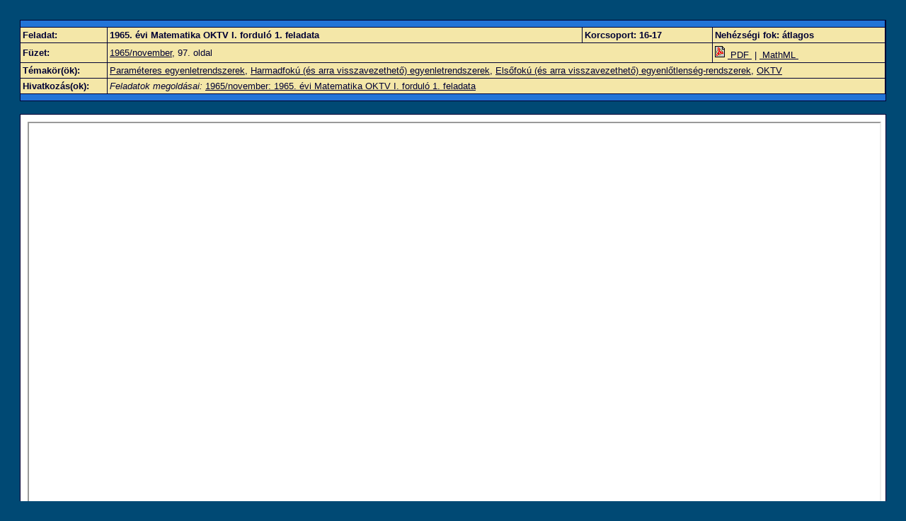

--- FILE ---
content_type: text/html
request_url: http://db.komal.hu/KomalHU/feladat.phtml?id=55072
body_size: 1150
content:
<!DOCTYPE html PUBLIC "-//W3C//DTD XHTML 1.1 plus MathML 2.0//EN" "xhtml-math11-f.dtd">
<?xml version="1.0" encoding="ISO-8859-2"?><?xml-stylesheet type="text/xsl" href="pmathml.xsl"?>
<html xmlns="http://www.w3.org/1999/xhtml" lang="hu"><head>
<meta http-equiv="Content-Type" content="text/html; charset=iso-8859-2" />
<link href="komal.css" rel="stylesheet" type="text/css" />
<title>Kezdőlap</title>
</head>
<body bgcolor="#004974">
<table width="100%" border="0" cellpadding="20" cellspacing="0" bgcolor="#004974">
  <tr> 
    <td align="left" valign="top"><div style="display: flex;flex-direction: column;height: calc(100vh - 40px);overflow: auto;"><table width="100%" cellspacing="1" cellpadding="3" border="0" bgcolor="#000033" align="center" style="flex-grow: 0;">
        <tr bgcolor="#2274d7"> 
          <td height="3" colspan="4" class="text2"><!-- --></td>
        </tr>
        <tr bgcolor="#f4e7a8"> 
          <td width="10%" class="text2"><b>Feladat:</b></td>
          <td width="55%" class="text2"><strong>1965. évi Matematika OKTV I. forduló 1. feladata</strong></td>
          <td width="15%" class="text2"><b>Korcsoport:</b> <strong>16-17</strong></td>
          <td width="20%" class="text2"><b>Nehézségi fok:</b> <strong>átlagos</strong></td>

        </tr><tr bgcolor="#f4e7a8"> 
          <td width="10%" class="text2"><b>Füzet:</b></td>
          <td width="50%" class="text2" colspan="2"><a href="kereses.phtml?todo=1&amp;Fuzet_id=458" class="text2">1965/november</a>, 
            97. oldal</td>
          <td width="15%" class="text2"><a href="feladat.phtml?id=55072" class="text2"><img src="images/menu_link_pdf.gif" border="0" />&nbsp;PDF&nbsp;</a> | <a href="feladat.phtml?id=55072&shmath=1" class="text2">&nbsp;MathML&nbsp;</a></td>
        </tr><tr bgcolor="#f4e7a8"> 
          <td width="10%" class="text2"><b>Témakör(ök):</b></td>
          <td width="65%" class="text2" colspan="3"><a href="kereses.phtml?todo=1&amp;TemaKor1_id=2365" class="text2">Paraméteres egyenletrendszerek</a>, <a href="kereses.phtml?todo=1&amp;TemaKor1_id=2359" class="text2">Harmadfokú (és arra visszavezethető) egyenletrendszerek</a>, <a href="kereses.phtml?todo=1&amp;TemaKor1_id=2387" class="text2">Elsőfokú (és arra visszavezethető) egyenlőtlenség-rendszerek</a>, <a href="kereses.phtml?todo=1&amp;TemaKor1_id=3010" class="text2">OKTV</a></td></tr><tr bgcolor="#f4e7a8"> 
  <td width="10%" class="text2"><b>Hivatkozás(ok):</b></td><td width="65%" class="text2" colspan="3"><i>Feladatok megoldásai:</i> <a class="text2" href="felhivatkoz.phtml?id=24426">1965/november: 1965. évi Matematika OKTV I. forduló 1. feladata</a></td></tr><tr bgcolor="#2274d7"> 
          <td height="3" colspan="5" class="text2"><!-- --></td>
        </tr>
</table>
<br/>
<table cellspacing="1" cellpadding="10" border="0" bgcolor="#000033" align="center" style="flex-grow: 1;width:100%;height:100%;">
  <tr style="flex-grow: 1;width:100%;height:100%;">
    <td bgcolor="#ffffff" valign="top"  style="flex-grow: 1;width:100%;height:100%;"> 
<iframe style="width: 100%;height: 100%;" src="showpdf.phtml?tabla=Feladat&id=55072#toolbar=0"></iframe></td>
  </tr>
</table></div>
</td>
  </tr>
</table>
</body>
</html>
